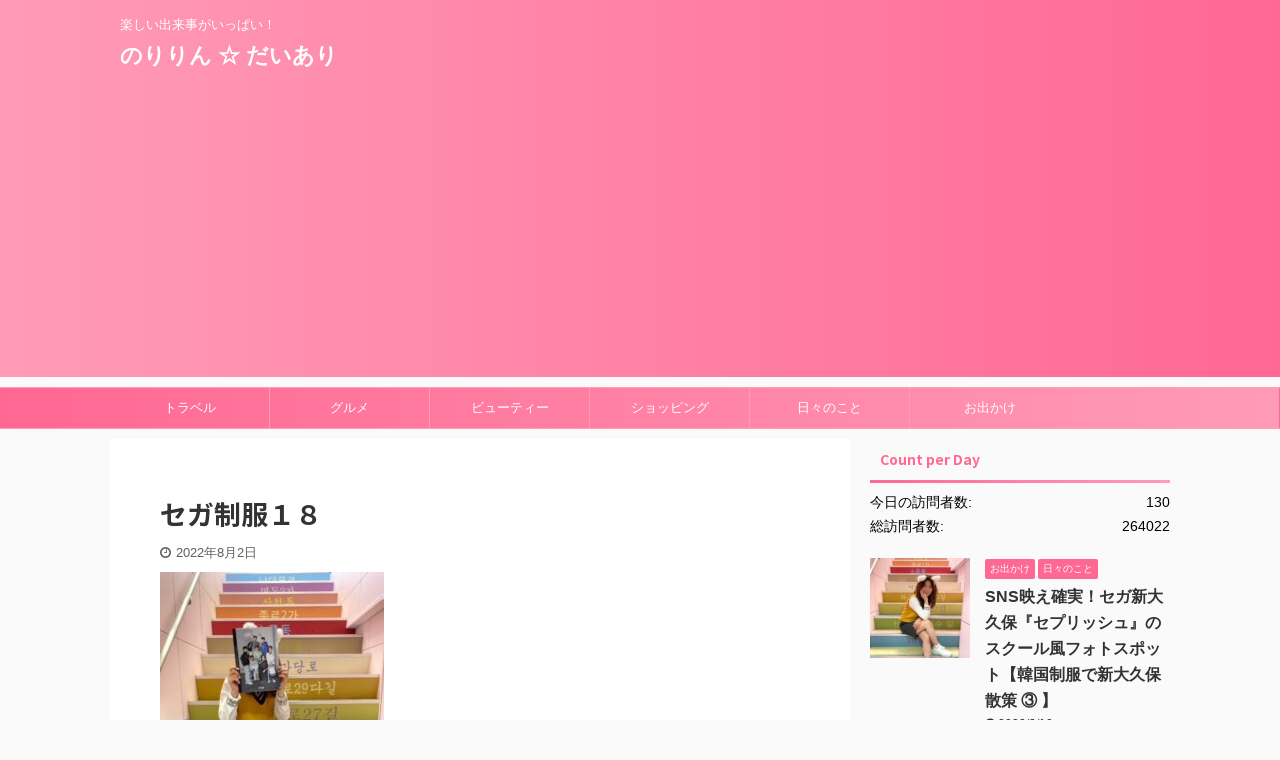

--- FILE ---
content_type: text/html; charset=UTF-8
request_url: https://noririndiary.com/sns%E6%98%A0%E3%81%88%E7%A2%BA%E5%AE%9F%EF%BC%81%E3%82%BB%E3%82%AC%E6%96%B0%E5%A4%A7%E4%B9%85%E4%BF%9D%E3%80%8E%E3%82%BB%E3%83%97%E3%83%AA%E3%83%83%E3%82%B7%E3%83%A5%E3%80%8F%E3%81%AE%E3%82%B9/%E3%82%BB%E3%82%AC%E5%88%B6%E6%9C%8D%EF%BC%91%EF%BC%98/
body_size: 16650
content:

<!DOCTYPE html>
<!--[if lt IE 7]>
<html class="ie6" dir="ltr" lang="ja" prefix="og: https://ogp.me/ns#"> <![endif]-->
<!--[if IE 7]>
<html class="i7" dir="ltr" lang="ja" prefix="og: https://ogp.me/ns#"> <![endif]-->
<!--[if IE 8]>
<html class="ie" dir="ltr" lang="ja" prefix="og: https://ogp.me/ns#"> <![endif]-->
<!--[if gt IE 8]><!-->
<html dir="ltr" lang="ja" prefix="og: https://ogp.me/ns#" class="s-navi-search-overlay ">
	<!--<![endif]-->
	<head prefix="og: http://ogp.me/ns# fb: http://ogp.me/ns/fb# article: http://ogp.me/ns/article#">
		<meta charset="UTF-8" >
		<meta name="viewport" content="width=device-width,initial-scale=1.0,user-scalable=no,viewport-fit=cover">
		<meta name="format-detection" content="telephone=no" >
		<meta name="referrer" content="no-referrer-when-downgrade"/>

					<meta name="robots" content="noindex,follow">
		
		<link rel="alternate" type="application/rss+xml" title="のりりん ☆ だいあり RSS Feed" href="https://noririndiary.com/feed/" />
		<link rel="pingback" href="https://noririndiary.com/xmlrpc.php" >
		<!--[if lt IE 9]>
		<script src="https://noririndiary.com/wp-content/themes/affinger5/js/html5shiv.js"></script>
		<![endif]-->
					<style>img:is([sizes="auto" i], [sizes^="auto," i]) { contain-intrinsic-size: 3000px 1500px }</style>
	
		<!-- All in One SEO 4.8.4.1 - aioseo.com -->
	<meta name="robots" content="max-image-preview:large" />
	<meta name="author" content="Noririn"/>
	<link rel="canonical" href="https://noririndiary.com/sns%e6%98%a0%e3%81%88%e7%a2%ba%e5%ae%9f%ef%bc%81%e3%82%bb%e3%82%ac%e6%96%b0%e5%a4%a7%e4%b9%85%e4%bf%9d%e3%80%8e%e3%82%bb%e3%83%97%e3%83%aa%e3%83%83%e3%82%b7%e3%83%a5%e3%80%8f%e3%81%ae%e3%82%b9/%e3%82%bb%e3%82%ac%e5%88%b6%e6%9c%8d%ef%bc%91%ef%bc%98/" />
	<meta name="generator" content="All in One SEO (AIOSEO) 4.8.4.1" />
		<meta property="og:locale" content="ja_JP" />
		<meta property="og:site_name" content="のりりん ☆ だいあり | 楽しい出来事がいっぱい！" />
		<meta property="og:type" content="article" />
		<meta property="og:title" content="セガ制服１８ | のりりん ☆ だいあり" />
		<meta property="og:url" content="https://noririndiary.com/sns%e6%98%a0%e3%81%88%e7%a2%ba%e5%ae%9f%ef%bc%81%e3%82%bb%e3%82%ac%e6%96%b0%e5%a4%a7%e4%b9%85%e4%bf%9d%e3%80%8e%e3%82%bb%e3%83%97%e3%83%aa%e3%83%83%e3%82%b7%e3%83%a5%e3%80%8f%e3%81%ae%e3%82%b9/%e3%82%bb%e3%82%ac%e5%88%b6%e6%9c%8d%ef%bc%91%ef%bc%98/" />
		<meta property="article:published_time" content="2022-08-02T09:27:28+00:00" />
		<meta property="article:modified_time" content="2022-08-02T09:27:28+00:00" />
		<meta name="twitter:card" content="summary" />
		<meta name="twitter:title" content="セガ制服１８ | のりりん ☆ だいあり" />
		<script type="application/ld+json" class="aioseo-schema">
			{"@context":"https:\/\/schema.org","@graph":[{"@type":"BreadcrumbList","@id":"https:\/\/noririndiary.com\/sns%e6%98%a0%e3%81%88%e7%a2%ba%e5%ae%9f%ef%bc%81%e3%82%bb%e3%82%ac%e6%96%b0%e5%a4%a7%e4%b9%85%e4%bf%9d%e3%80%8e%e3%82%bb%e3%83%97%e3%83%aa%e3%83%83%e3%82%b7%e3%83%a5%e3%80%8f%e3%81%ae%e3%82%b9\/%e3%82%bb%e3%82%ac%e5%88%b6%e6%9c%8d%ef%bc%91%ef%bc%98\/#breadcrumblist","itemListElement":[{"@type":"ListItem","@id":"https:\/\/noririndiary.com#listItem","position":1,"name":"\u30db\u30fc\u30e0","item":"https:\/\/noririndiary.com","nextItem":{"@type":"ListItem","@id":"https:\/\/noririndiary.com\/sns%e6%98%a0%e3%81%88%e7%a2%ba%e5%ae%9f%ef%bc%81%e3%82%bb%e3%82%ac%e6%96%b0%e5%a4%a7%e4%b9%85%e4%bf%9d%e3%80%8e%e3%82%bb%e3%83%97%e3%83%aa%e3%83%83%e3%82%b7%e3%83%a5%e3%80%8f%e3%81%ae%e3%82%b9\/%e3%82%bb%e3%82%ac%e5%88%b6%e6%9c%8d%ef%bc%91%ef%bc%98\/#listItem","name":"\u30bb\u30ac\u5236\u670d\uff11\uff18"}},{"@type":"ListItem","@id":"https:\/\/noririndiary.com\/sns%e6%98%a0%e3%81%88%e7%a2%ba%e5%ae%9f%ef%bc%81%e3%82%bb%e3%82%ac%e6%96%b0%e5%a4%a7%e4%b9%85%e4%bf%9d%e3%80%8e%e3%82%bb%e3%83%97%e3%83%aa%e3%83%83%e3%82%b7%e3%83%a5%e3%80%8f%e3%81%ae%e3%82%b9\/%e3%82%bb%e3%82%ac%e5%88%b6%e6%9c%8d%ef%bc%91%ef%bc%98\/#listItem","position":2,"name":"\u30bb\u30ac\u5236\u670d\uff11\uff18","previousItem":{"@type":"ListItem","@id":"https:\/\/noririndiary.com#listItem","name":"\u30db\u30fc\u30e0"}}]},{"@type":"ItemPage","@id":"https:\/\/noririndiary.com\/sns%e6%98%a0%e3%81%88%e7%a2%ba%e5%ae%9f%ef%bc%81%e3%82%bb%e3%82%ac%e6%96%b0%e5%a4%a7%e4%b9%85%e4%bf%9d%e3%80%8e%e3%82%bb%e3%83%97%e3%83%aa%e3%83%83%e3%82%b7%e3%83%a5%e3%80%8f%e3%81%ae%e3%82%b9\/%e3%82%bb%e3%82%ac%e5%88%b6%e6%9c%8d%ef%bc%91%ef%bc%98\/#itempage","url":"https:\/\/noririndiary.com\/sns%e6%98%a0%e3%81%88%e7%a2%ba%e5%ae%9f%ef%bc%81%e3%82%bb%e3%82%ac%e6%96%b0%e5%a4%a7%e4%b9%85%e4%bf%9d%e3%80%8e%e3%82%bb%e3%83%97%e3%83%aa%e3%83%83%e3%82%b7%e3%83%a5%e3%80%8f%e3%81%ae%e3%82%b9\/%e3%82%bb%e3%82%ac%e5%88%b6%e6%9c%8d%ef%bc%91%ef%bc%98\/","name":"\u30bb\u30ac\u5236\u670d\uff11\uff18 | \u306e\u308a\u308a\u3093 \u2606 \u3060\u3044\u3042\u308a","inLanguage":"ja","isPartOf":{"@id":"https:\/\/noririndiary.com\/#website"},"breadcrumb":{"@id":"https:\/\/noririndiary.com\/sns%e6%98%a0%e3%81%88%e7%a2%ba%e5%ae%9f%ef%bc%81%e3%82%bb%e3%82%ac%e6%96%b0%e5%a4%a7%e4%b9%85%e4%bf%9d%e3%80%8e%e3%82%bb%e3%83%97%e3%83%aa%e3%83%83%e3%82%b7%e3%83%a5%e3%80%8f%e3%81%ae%e3%82%b9\/%e3%82%bb%e3%82%ac%e5%88%b6%e6%9c%8d%ef%bc%91%ef%bc%98\/#breadcrumblist"},"author":{"@id":"https:\/\/noririndiary.com\/author\/noririn\/#author"},"creator":{"@id":"https:\/\/noririndiary.com\/author\/noririn\/#author"},"datePublished":"2022-08-02T18:27:28+09:00","dateModified":"2022-08-02T18:27:28+09:00"},{"@type":"Organization","@id":"https:\/\/noririndiary.com\/#organization","name":"\u306e\u308a\u308a\u3093 \u2606 \u3060\u3044\u3042\u308a","description":"\u697d\u3057\u3044\u51fa\u6765\u4e8b\u304c\u3044\u3063\u3071\u3044\uff01","url":"https:\/\/noririndiary.com\/"},{"@type":"Person","@id":"https:\/\/noririndiary.com\/author\/noririn\/#author","url":"https:\/\/noririndiary.com\/author\/noririn\/","name":"Noririn","image":{"@type":"ImageObject","@id":"https:\/\/noririndiary.com\/sns%e6%98%a0%e3%81%88%e7%a2%ba%e5%ae%9f%ef%bc%81%e3%82%bb%e3%82%ac%e6%96%b0%e5%a4%a7%e4%b9%85%e4%bf%9d%e3%80%8e%e3%82%bb%e3%83%97%e3%83%aa%e3%83%83%e3%82%b7%e3%83%a5%e3%80%8f%e3%81%ae%e3%82%b9\/%e3%82%bb%e3%82%ac%e5%88%b6%e6%9c%8d%ef%bc%91%ef%bc%98\/#authorImage","url":"https:\/\/secure.gravatar.com\/avatar\/1e33fec5ba6c09b38601cd305c705391845468ae05cd89f325741aa8e0d78af5?s=96&d=mm&r=g","width":96,"height":96,"caption":"Noririn"}},{"@type":"WebSite","@id":"https:\/\/noririndiary.com\/#website","url":"https:\/\/noririndiary.com\/","name":"\u306e\u308a\u308a\u3093 \u2606 \u3060\u3044\u3042\u308a","description":"\u697d\u3057\u3044\u51fa\u6765\u4e8b\u304c\u3044\u3063\u3071\u3044\uff01","inLanguage":"ja","publisher":{"@id":"https:\/\/noririndiary.com\/#organization"}}]}
		</script>
		<!-- All in One SEO -->

<title>セガ制服１８ | のりりん ☆ だいあり</title>
<link rel='dns-prefetch' href='//ajax.googleapis.com' />
<script type="text/javascript">
/* <![CDATA[ */
window._wpemojiSettings = {"baseUrl":"https:\/\/s.w.org\/images\/core\/emoji\/15.1.0\/72x72\/","ext":".png","svgUrl":"https:\/\/s.w.org\/images\/core\/emoji\/15.1.0\/svg\/","svgExt":".svg","source":{"concatemoji":"https:\/\/noririndiary.com\/wp-includes\/js\/wp-emoji-release.min.js?ver=6.8.1"}};
/*! This file is auto-generated */
!function(i,n){var o,s,e;function c(e){try{var t={supportTests:e,timestamp:(new Date).valueOf()};sessionStorage.setItem(o,JSON.stringify(t))}catch(e){}}function p(e,t,n){e.clearRect(0,0,e.canvas.width,e.canvas.height),e.fillText(t,0,0);var t=new Uint32Array(e.getImageData(0,0,e.canvas.width,e.canvas.height).data),r=(e.clearRect(0,0,e.canvas.width,e.canvas.height),e.fillText(n,0,0),new Uint32Array(e.getImageData(0,0,e.canvas.width,e.canvas.height).data));return t.every(function(e,t){return e===r[t]})}function u(e,t,n){switch(t){case"flag":return n(e,"\ud83c\udff3\ufe0f\u200d\u26a7\ufe0f","\ud83c\udff3\ufe0f\u200b\u26a7\ufe0f")?!1:!n(e,"\ud83c\uddfa\ud83c\uddf3","\ud83c\uddfa\u200b\ud83c\uddf3")&&!n(e,"\ud83c\udff4\udb40\udc67\udb40\udc62\udb40\udc65\udb40\udc6e\udb40\udc67\udb40\udc7f","\ud83c\udff4\u200b\udb40\udc67\u200b\udb40\udc62\u200b\udb40\udc65\u200b\udb40\udc6e\u200b\udb40\udc67\u200b\udb40\udc7f");case"emoji":return!n(e,"\ud83d\udc26\u200d\ud83d\udd25","\ud83d\udc26\u200b\ud83d\udd25")}return!1}function f(e,t,n){var r="undefined"!=typeof WorkerGlobalScope&&self instanceof WorkerGlobalScope?new OffscreenCanvas(300,150):i.createElement("canvas"),a=r.getContext("2d",{willReadFrequently:!0}),o=(a.textBaseline="top",a.font="600 32px Arial",{});return e.forEach(function(e){o[e]=t(a,e,n)}),o}function t(e){var t=i.createElement("script");t.src=e,t.defer=!0,i.head.appendChild(t)}"undefined"!=typeof Promise&&(o="wpEmojiSettingsSupports",s=["flag","emoji"],n.supports={everything:!0,everythingExceptFlag:!0},e=new Promise(function(e){i.addEventListener("DOMContentLoaded",e,{once:!0})}),new Promise(function(t){var n=function(){try{var e=JSON.parse(sessionStorage.getItem(o));if("object"==typeof e&&"number"==typeof e.timestamp&&(new Date).valueOf()<e.timestamp+604800&&"object"==typeof e.supportTests)return e.supportTests}catch(e){}return null}();if(!n){if("undefined"!=typeof Worker&&"undefined"!=typeof OffscreenCanvas&&"undefined"!=typeof URL&&URL.createObjectURL&&"undefined"!=typeof Blob)try{var e="postMessage("+f.toString()+"("+[JSON.stringify(s),u.toString(),p.toString()].join(",")+"));",r=new Blob([e],{type:"text/javascript"}),a=new Worker(URL.createObjectURL(r),{name:"wpTestEmojiSupports"});return void(a.onmessage=function(e){c(n=e.data),a.terminate(),t(n)})}catch(e){}c(n=f(s,u,p))}t(n)}).then(function(e){for(var t in e)n.supports[t]=e[t],n.supports.everything=n.supports.everything&&n.supports[t],"flag"!==t&&(n.supports.everythingExceptFlag=n.supports.everythingExceptFlag&&n.supports[t]);n.supports.everythingExceptFlag=n.supports.everythingExceptFlag&&!n.supports.flag,n.DOMReady=!1,n.readyCallback=function(){n.DOMReady=!0}}).then(function(){return e}).then(function(){var e;n.supports.everything||(n.readyCallback(),(e=n.source||{}).concatemoji?t(e.concatemoji):e.wpemoji&&e.twemoji&&(t(e.twemoji),t(e.wpemoji)))}))}((window,document),window._wpemojiSettings);
/* ]]> */
</script>
<!-- noririndiary.com is managing ads with Advanced Ads 2.0.9 – https://wpadvancedads.com/ --><script id="norir-ready">
			window.advanced_ads_ready=function(e,a){a=a||"complete";var d=function(e){return"interactive"===a?"loading"!==e:"complete"===e};d(document.readyState)?e():document.addEventListener("readystatechange",(function(a){d(a.target.readyState)&&e()}),{once:"interactive"===a})},window.advanced_ads_ready_queue=window.advanced_ads_ready_queue||[];		</script>
		<style id='wp-emoji-styles-inline-css' type='text/css'>

	img.wp-smiley, img.emoji {
		display: inline !important;
		border: none !important;
		box-shadow: none !important;
		height: 1em !important;
		width: 1em !important;
		margin: 0 0.07em !important;
		vertical-align: -0.1em !important;
		background: none !important;
		padding: 0 !important;
	}
</style>
<link rel='stylesheet' id='wp-block-library-css' href='https://noririndiary.com/wp-includes/css/dist/block-library/style.min.css?ver=6.8.1' type='text/css' media='all' />
<style id='classic-theme-styles-inline-css' type='text/css'>
/*! This file is auto-generated */
.wp-block-button__link{color:#fff;background-color:#32373c;border-radius:9999px;box-shadow:none;text-decoration:none;padding:calc(.667em + 2px) calc(1.333em + 2px);font-size:1.125em}.wp-block-file__button{background:#32373c;color:#fff;text-decoration:none}
</style>
<style id='global-styles-inline-css' type='text/css'>
:root{--wp--preset--aspect-ratio--square: 1;--wp--preset--aspect-ratio--4-3: 4/3;--wp--preset--aspect-ratio--3-4: 3/4;--wp--preset--aspect-ratio--3-2: 3/2;--wp--preset--aspect-ratio--2-3: 2/3;--wp--preset--aspect-ratio--16-9: 16/9;--wp--preset--aspect-ratio--9-16: 9/16;--wp--preset--color--black: #000000;--wp--preset--color--cyan-bluish-gray: #abb8c3;--wp--preset--color--white: #ffffff;--wp--preset--color--pale-pink: #f78da7;--wp--preset--color--vivid-red: #cf2e2e;--wp--preset--color--luminous-vivid-orange: #ff6900;--wp--preset--color--luminous-vivid-amber: #fcb900;--wp--preset--color--light-green-cyan: #7bdcb5;--wp--preset--color--vivid-green-cyan: #00d084;--wp--preset--color--pale-cyan-blue: #8ed1fc;--wp--preset--color--vivid-cyan-blue: #0693e3;--wp--preset--color--vivid-purple: #9b51e0;--wp--preset--color--soft-red: #e6514c;--wp--preset--color--light-grayish-red: #fdebee;--wp--preset--color--vivid-yellow: #ffc107;--wp--preset--color--very-pale-yellow: #fffde7;--wp--preset--color--very-light-gray: #fafafa;--wp--preset--color--very-dark-gray: #313131;--wp--preset--color--original-color-a: #43a047;--wp--preset--color--original-color-b: #795548;--wp--preset--color--original-color-c: #ec407a;--wp--preset--color--original-color-d: #9e9d24;--wp--preset--gradient--vivid-cyan-blue-to-vivid-purple: linear-gradient(135deg,rgba(6,147,227,1) 0%,rgb(155,81,224) 100%);--wp--preset--gradient--light-green-cyan-to-vivid-green-cyan: linear-gradient(135deg,rgb(122,220,180) 0%,rgb(0,208,130) 100%);--wp--preset--gradient--luminous-vivid-amber-to-luminous-vivid-orange: linear-gradient(135deg,rgba(252,185,0,1) 0%,rgba(255,105,0,1) 100%);--wp--preset--gradient--luminous-vivid-orange-to-vivid-red: linear-gradient(135deg,rgba(255,105,0,1) 0%,rgb(207,46,46) 100%);--wp--preset--gradient--very-light-gray-to-cyan-bluish-gray: linear-gradient(135deg,rgb(238,238,238) 0%,rgb(169,184,195) 100%);--wp--preset--gradient--cool-to-warm-spectrum: linear-gradient(135deg,rgb(74,234,220) 0%,rgb(151,120,209) 20%,rgb(207,42,186) 40%,rgb(238,44,130) 60%,rgb(251,105,98) 80%,rgb(254,248,76) 100%);--wp--preset--gradient--blush-light-purple: linear-gradient(135deg,rgb(255,206,236) 0%,rgb(152,150,240) 100%);--wp--preset--gradient--blush-bordeaux: linear-gradient(135deg,rgb(254,205,165) 0%,rgb(254,45,45) 50%,rgb(107,0,62) 100%);--wp--preset--gradient--luminous-dusk: linear-gradient(135deg,rgb(255,203,112) 0%,rgb(199,81,192) 50%,rgb(65,88,208) 100%);--wp--preset--gradient--pale-ocean: linear-gradient(135deg,rgb(255,245,203) 0%,rgb(182,227,212) 50%,rgb(51,167,181) 100%);--wp--preset--gradient--electric-grass: linear-gradient(135deg,rgb(202,248,128) 0%,rgb(113,206,126) 100%);--wp--preset--gradient--midnight: linear-gradient(135deg,rgb(2,3,129) 0%,rgb(40,116,252) 100%);--wp--preset--font-size--small: 13px;--wp--preset--font-size--medium: 20px;--wp--preset--font-size--large: 36px;--wp--preset--font-size--x-large: 42px;--wp--preset--spacing--20: 0.44rem;--wp--preset--spacing--30: 0.67rem;--wp--preset--spacing--40: 1rem;--wp--preset--spacing--50: 1.5rem;--wp--preset--spacing--60: 2.25rem;--wp--preset--spacing--70: 3.38rem;--wp--preset--spacing--80: 5.06rem;--wp--preset--shadow--natural: 6px 6px 9px rgba(0, 0, 0, 0.2);--wp--preset--shadow--deep: 12px 12px 50px rgba(0, 0, 0, 0.4);--wp--preset--shadow--sharp: 6px 6px 0px rgba(0, 0, 0, 0.2);--wp--preset--shadow--outlined: 6px 6px 0px -3px rgba(255, 255, 255, 1), 6px 6px rgba(0, 0, 0, 1);--wp--preset--shadow--crisp: 6px 6px 0px rgba(0, 0, 0, 1);}:where(.is-layout-flex){gap: 0.5em;}:where(.is-layout-grid){gap: 0.5em;}body .is-layout-flex{display: flex;}.is-layout-flex{flex-wrap: wrap;align-items: center;}.is-layout-flex > :is(*, div){margin: 0;}body .is-layout-grid{display: grid;}.is-layout-grid > :is(*, div){margin: 0;}:where(.wp-block-columns.is-layout-flex){gap: 2em;}:where(.wp-block-columns.is-layout-grid){gap: 2em;}:where(.wp-block-post-template.is-layout-flex){gap: 1.25em;}:where(.wp-block-post-template.is-layout-grid){gap: 1.25em;}.has-black-color{color: var(--wp--preset--color--black) !important;}.has-cyan-bluish-gray-color{color: var(--wp--preset--color--cyan-bluish-gray) !important;}.has-white-color{color: var(--wp--preset--color--white) !important;}.has-pale-pink-color{color: var(--wp--preset--color--pale-pink) !important;}.has-vivid-red-color{color: var(--wp--preset--color--vivid-red) !important;}.has-luminous-vivid-orange-color{color: var(--wp--preset--color--luminous-vivid-orange) !important;}.has-luminous-vivid-amber-color{color: var(--wp--preset--color--luminous-vivid-amber) !important;}.has-light-green-cyan-color{color: var(--wp--preset--color--light-green-cyan) !important;}.has-vivid-green-cyan-color{color: var(--wp--preset--color--vivid-green-cyan) !important;}.has-pale-cyan-blue-color{color: var(--wp--preset--color--pale-cyan-blue) !important;}.has-vivid-cyan-blue-color{color: var(--wp--preset--color--vivid-cyan-blue) !important;}.has-vivid-purple-color{color: var(--wp--preset--color--vivid-purple) !important;}.has-black-background-color{background-color: var(--wp--preset--color--black) !important;}.has-cyan-bluish-gray-background-color{background-color: var(--wp--preset--color--cyan-bluish-gray) !important;}.has-white-background-color{background-color: var(--wp--preset--color--white) !important;}.has-pale-pink-background-color{background-color: var(--wp--preset--color--pale-pink) !important;}.has-vivid-red-background-color{background-color: var(--wp--preset--color--vivid-red) !important;}.has-luminous-vivid-orange-background-color{background-color: var(--wp--preset--color--luminous-vivid-orange) !important;}.has-luminous-vivid-amber-background-color{background-color: var(--wp--preset--color--luminous-vivid-amber) !important;}.has-light-green-cyan-background-color{background-color: var(--wp--preset--color--light-green-cyan) !important;}.has-vivid-green-cyan-background-color{background-color: var(--wp--preset--color--vivid-green-cyan) !important;}.has-pale-cyan-blue-background-color{background-color: var(--wp--preset--color--pale-cyan-blue) !important;}.has-vivid-cyan-blue-background-color{background-color: var(--wp--preset--color--vivid-cyan-blue) !important;}.has-vivid-purple-background-color{background-color: var(--wp--preset--color--vivid-purple) !important;}.has-black-border-color{border-color: var(--wp--preset--color--black) !important;}.has-cyan-bluish-gray-border-color{border-color: var(--wp--preset--color--cyan-bluish-gray) !important;}.has-white-border-color{border-color: var(--wp--preset--color--white) !important;}.has-pale-pink-border-color{border-color: var(--wp--preset--color--pale-pink) !important;}.has-vivid-red-border-color{border-color: var(--wp--preset--color--vivid-red) !important;}.has-luminous-vivid-orange-border-color{border-color: var(--wp--preset--color--luminous-vivid-orange) !important;}.has-luminous-vivid-amber-border-color{border-color: var(--wp--preset--color--luminous-vivid-amber) !important;}.has-light-green-cyan-border-color{border-color: var(--wp--preset--color--light-green-cyan) !important;}.has-vivid-green-cyan-border-color{border-color: var(--wp--preset--color--vivid-green-cyan) !important;}.has-pale-cyan-blue-border-color{border-color: var(--wp--preset--color--pale-cyan-blue) !important;}.has-vivid-cyan-blue-border-color{border-color: var(--wp--preset--color--vivid-cyan-blue) !important;}.has-vivid-purple-border-color{border-color: var(--wp--preset--color--vivid-purple) !important;}.has-vivid-cyan-blue-to-vivid-purple-gradient-background{background: var(--wp--preset--gradient--vivid-cyan-blue-to-vivid-purple) !important;}.has-light-green-cyan-to-vivid-green-cyan-gradient-background{background: var(--wp--preset--gradient--light-green-cyan-to-vivid-green-cyan) !important;}.has-luminous-vivid-amber-to-luminous-vivid-orange-gradient-background{background: var(--wp--preset--gradient--luminous-vivid-amber-to-luminous-vivid-orange) !important;}.has-luminous-vivid-orange-to-vivid-red-gradient-background{background: var(--wp--preset--gradient--luminous-vivid-orange-to-vivid-red) !important;}.has-very-light-gray-to-cyan-bluish-gray-gradient-background{background: var(--wp--preset--gradient--very-light-gray-to-cyan-bluish-gray) !important;}.has-cool-to-warm-spectrum-gradient-background{background: var(--wp--preset--gradient--cool-to-warm-spectrum) !important;}.has-blush-light-purple-gradient-background{background: var(--wp--preset--gradient--blush-light-purple) !important;}.has-blush-bordeaux-gradient-background{background: var(--wp--preset--gradient--blush-bordeaux) !important;}.has-luminous-dusk-gradient-background{background: var(--wp--preset--gradient--luminous-dusk) !important;}.has-pale-ocean-gradient-background{background: var(--wp--preset--gradient--pale-ocean) !important;}.has-electric-grass-gradient-background{background: var(--wp--preset--gradient--electric-grass) !important;}.has-midnight-gradient-background{background: var(--wp--preset--gradient--midnight) !important;}.has-small-font-size{font-size: var(--wp--preset--font-size--small) !important;}.has-medium-font-size{font-size: var(--wp--preset--font-size--medium) !important;}.has-large-font-size{font-size: var(--wp--preset--font-size--large) !important;}.has-x-large-font-size{font-size: var(--wp--preset--font-size--x-large) !important;}
:where(.wp-block-post-template.is-layout-flex){gap: 1.25em;}:where(.wp-block-post-template.is-layout-grid){gap: 1.25em;}
:where(.wp-block-columns.is-layout-flex){gap: 2em;}:where(.wp-block-columns.is-layout-grid){gap: 2em;}
:root :where(.wp-block-pullquote){font-size: 1.5em;line-height: 1.6;}
</style>
<link rel='stylesheet' id='normalize-css' href='https://noririndiary.com/wp-content/themes/affinger5/css/normalize.css?ver=1.5.9' type='text/css' media='all' />
<link rel='stylesheet' id='font-awesome-css' href='https://noririndiary.com/wp-content/themes/affinger5/css/fontawesome/css/font-awesome.min.css?ver=4.7.0' type='text/css' media='all' />
<link rel='stylesheet' id='font-awesome-animation-css' href='https://noririndiary.com/wp-content/themes/affinger5/css/fontawesome/css/font-awesome-animation.min.css?ver=6.8.1' type='text/css' media='all' />
<link rel='stylesheet' id='st_svg-css' href='https://noririndiary.com/wp-content/themes/affinger5/st_svg/style.css?ver=6.8.1' type='text/css' media='all' />
<link rel='stylesheet' id='slick-css' href='https://noririndiary.com/wp-content/themes/affinger5/vendor/slick/slick.css?ver=1.8.0' type='text/css' media='all' />
<link rel='stylesheet' id='slick-theme-css' href='https://noririndiary.com/wp-content/themes/affinger5/vendor/slick/slick-theme.css?ver=1.8.0' type='text/css' media='all' />
<link rel='stylesheet' id='fonts-googleapis-notosansjp-css' href='//fonts.googleapis.com/css?family=Noto+Sans+JP%3A400%2C700&#038;display=swap&#038;subset=japanese&#038;ver=6.8.1' type='text/css' media='all' />
<link rel='stylesheet' id='style-css' href='https://noririndiary.com/wp-content/themes/affinger5/style.css?ver=6.8.1' type='text/css' media='all' />
<link rel='stylesheet' id='child-style-css' href='https://noririndiary.com/wp-content/themes/affinger5-child/style.css?ver=6.8.1' type='text/css' media='all' />
<link rel='stylesheet' id='single-css' href='https://noririndiary.com/wp-content/themes/affinger5/st-rankcss.php' type='text/css' media='all' />
<style id='akismet-widget-style-inline-css' type='text/css'>

			.a-stats {
				--akismet-color-mid-green: #357b49;
				--akismet-color-white: #fff;
				--akismet-color-light-grey: #f6f7f7;

				max-width: 350px;
				width: auto;
			}

			.a-stats * {
				all: unset;
				box-sizing: border-box;
			}

			.a-stats strong {
				font-weight: 600;
			}

			.a-stats a.a-stats__link,
			.a-stats a.a-stats__link:visited,
			.a-stats a.a-stats__link:active {
				background: var(--akismet-color-mid-green);
				border: none;
				box-shadow: none;
				border-radius: 8px;
				color: var(--akismet-color-white);
				cursor: pointer;
				display: block;
				font-family: -apple-system, BlinkMacSystemFont, 'Segoe UI', 'Roboto', 'Oxygen-Sans', 'Ubuntu', 'Cantarell', 'Helvetica Neue', sans-serif;
				font-weight: 500;
				padding: 12px;
				text-align: center;
				text-decoration: none;
				transition: all 0.2s ease;
			}

			/* Extra specificity to deal with TwentyTwentyOne focus style */
			.widget .a-stats a.a-stats__link:focus {
				background: var(--akismet-color-mid-green);
				color: var(--akismet-color-white);
				text-decoration: none;
			}

			.a-stats a.a-stats__link:hover {
				filter: brightness(110%);
				box-shadow: 0 4px 12px rgba(0, 0, 0, 0.06), 0 0 2px rgba(0, 0, 0, 0.16);
			}

			.a-stats .count {
				color: var(--akismet-color-white);
				display: block;
				font-size: 1.5em;
				line-height: 1.4;
				padding: 0 13px;
				white-space: nowrap;
			}
		
</style>
<link rel='stylesheet' id='st-themecss-css' href='https://noririndiary.com/wp-content/themes/affinger5/st-themecss-loader.php?ver=6.8.1' type='text/css' media='all' />
<script type="text/javascript" src="//ajax.googleapis.com/ajax/libs/jquery/1.11.3/jquery.min.js?ver=1.11.3" id="jquery-js"></script>
<link rel="https://api.w.org/" href="https://noririndiary.com/wp-json/" /><link rel="alternate" title="JSON" type="application/json" href="https://noririndiary.com/wp-json/wp/v2/media/11143" /><link rel='shortlink' href='https://noririndiary.com/?p=11143' />
<link rel="alternate" title="oEmbed (JSON)" type="application/json+oembed" href="https://noririndiary.com/wp-json/oembed/1.0/embed?url=https%3A%2F%2Fnoririndiary.com%2Fsns%25e6%2598%25a0%25e3%2581%2588%25e7%25a2%25ba%25e5%25ae%259f%25ef%25bc%2581%25e3%2582%25bb%25e3%2582%25ac%25e6%2596%25b0%25e5%25a4%25a7%25e4%25b9%2585%25e4%25bf%259d%25e3%2580%258e%25e3%2582%25bb%25e3%2583%2597%25e3%2583%25aa%25e3%2583%2583%25e3%2582%25b7%25e3%2583%25a5%25e3%2580%258f%25e3%2581%25ae%25e3%2582%25b9%2F%25e3%2582%25bb%25e3%2582%25ac%25e5%2588%25b6%25e6%259c%258d%25ef%25bc%2591%25ef%25bc%2598%2F" />
<link rel="alternate" title="oEmbed (XML)" type="text/xml+oembed" href="https://noririndiary.com/wp-json/oembed/1.0/embed?url=https%3A%2F%2Fnoririndiary.com%2Fsns%25e6%2598%25a0%25e3%2581%2588%25e7%25a2%25ba%25e5%25ae%259f%25ef%25bc%2581%25e3%2582%25bb%25e3%2582%25ac%25e6%2596%25b0%25e5%25a4%25a7%25e4%25b9%2585%25e4%25bf%259d%25e3%2580%258e%25e3%2582%25bb%25e3%2583%2597%25e3%2583%25aa%25e3%2583%2583%25e3%2582%25b7%25e3%2583%25a5%25e3%2580%258f%25e3%2581%25ae%25e3%2582%25b9%2F%25e3%2582%25bb%25e3%2582%25ac%25e5%2588%25b6%25e6%259c%258d%25ef%25bc%2591%25ef%25bc%2598%2F&#038;format=xml" />

<link rel="stylesheet" href="https://noririndiary.com/wp-content/plugins/count-per-day/counter.css" type="text/css" />
<script  async src="https://pagead2.googlesyndication.com/pagead/js/adsbygoogle.js?client=ca-pub-3399726480484269" crossorigin="anonymous"></script>						


<script>
	jQuery(function(){
		jQuery('.st-btn-open').click(function(){
			jQuery(this).next('.st-slidebox').stop(true, true).slideToggle();
			jQuery(this).addClass('st-btn-open-click');
		});
	});
</script>


<script>
	jQuery(function(){
		jQuery("#toc_container:not(:has(ul ul))").addClass("only-toc");
		jQuery(".st-ac-box ul:has(.cat-item)").each(function(){
			jQuery(this).addClass("st-ac-cat");
		});
	});
</script>

<script>
	jQuery(function(){
						jQuery('.st-star').parent('.rankh4').css('padding-bottom','5px'); // スターがある場合のランキング見出し調整
	});
</script>


			</head>
	<body class="attachment wp-singular attachment-template-default single single-attachment postid-11143 attachmentid-11143 attachment-jpeg wp-theme-affinger5 wp-child-theme-affinger5-child not-front-page aa-prefix-norir-" >
				<div id="st-ami">
				<div id="wrapper" class="">
				<div id="wrapper-in">
					<header id="">
						<div id="headbox-bg">
							<div id="headbox">

								<nav id="s-navi" class="pcnone" data-st-nav data-st-nav-type="normal">
		<dl class="acordion is-active" data-st-nav-primary>
			<dt class="trigger">
				<p class="acordion_button"><span class="op op-menu"><i class="fa st-svg-menu"></i></span></p>

				
				
							<!-- 追加メニュー -->
							
							<!-- 追加メニュー2 -->
							
							</dt>

			<dd class="acordion_tree">
				<div class="acordion_tree_content">

					

												<div class="menu-%e3%82%b7%e3%83%a7%e3%83%83%e3%83%94%e3%83%b3%e3%82%b0-container"><ul id="menu-%e3%82%b7%e3%83%a7%e3%83%83%e3%83%94%e3%83%b3%e3%82%b0" class="menu"><li id="menu-item-2193" class="menu-item menu-item-type-taxonomy menu-item-object-category menu-item-2193"><a href="https://noririndiary.com/category/travel/"><span class="menu-item-label">トラベル</span></a></li>
<li id="menu-item-2194" class="menu-item menu-item-type-taxonomy menu-item-object-category menu-item-2194"><a href="https://noririndiary.com/category/restaurant/"><span class="menu-item-label">グルメ</span></a></li>
<li id="menu-item-2195" class="menu-item menu-item-type-taxonomy menu-item-object-category menu-item-2195"><a href="https://noririndiary.com/category/beauty/"><span class="menu-item-label">ビューティー</span></a></li>
<li id="menu-item-2192" class="menu-item menu-item-type-taxonomy menu-item-object-category menu-item-2192"><a href="https://noririndiary.com/category/shopping/"><span class="menu-item-label">ショッピング</span></a></li>
<li id="menu-item-2196" class="menu-item menu-item-type-taxonomy menu-item-object-category menu-item-2196"><a href="https://noririndiary.com/category/%e6%97%a5%e3%80%85%e3%81%ae%e3%81%93%e3%81%a8/"><span class="menu-item-label">日々のこと</span></a></li>
<li id="menu-item-2198" class="menu-item menu-item-type-taxonomy menu-item-object-category menu-item-2198"><a href="https://noririndiary.com/category/%e3%81%8a%e5%87%ba%e3%81%8b%e3%81%91/"><span class="menu-item-label">お出かけ</span></a></li>
</ul></div>						<div class="clear"></div>

					
				</div>
			</dd>

					</dl>

					</nav>

								<div id="header-l">
									
									<div id="st-text-logo">
										
            
			
				<!-- キャプション -->
				                
					              		 	 <p class="descr sitenametop">
               		     	楽しい出来事がいっぱい！               			 </p>
					                    
				                
				<!-- ロゴ又はブログ名 -->
				              		  <p class="sitename"><a href="https://noririndiary.com/">
                  		                      		    のりりん ☆ だいあり                   		               		  </a></p>
            					<!-- ロゴ又はブログ名ここまで -->

			    
		
    									</div>
								</div><!-- /#header-l -->

								<div id="header-r" class="smanone">
									
								</div><!-- /#header-r -->
							</div><!-- /#headbox-bg -->
						</div><!-- /#headbox clearfix -->

						
						
						
						
											
<div id="gazou-wide">
			<div id="st-menubox">
			<div id="st-menuwide">
				<nav class="smanone clearfix"><ul id="menu-%e3%82%b7%e3%83%a7%e3%83%83%e3%83%94%e3%83%b3%e3%82%b0-1" class="menu"><li class="menu-item menu-item-type-taxonomy menu-item-object-category menu-item-2193"><a href="https://noririndiary.com/category/travel/">トラベル</a></li>
<li class="menu-item menu-item-type-taxonomy menu-item-object-category menu-item-2194"><a href="https://noririndiary.com/category/restaurant/">グルメ</a></li>
<li class="menu-item menu-item-type-taxonomy menu-item-object-category menu-item-2195"><a href="https://noririndiary.com/category/beauty/">ビューティー</a></li>
<li class="menu-item menu-item-type-taxonomy menu-item-object-category menu-item-2192"><a href="https://noririndiary.com/category/shopping/">ショッピング</a></li>
<li class="menu-item menu-item-type-taxonomy menu-item-object-category menu-item-2196"><a href="https://noririndiary.com/category/%e6%97%a5%e3%80%85%e3%81%ae%e3%81%93%e3%81%a8/">日々のこと</a></li>
<li class="menu-item menu-item-type-taxonomy menu-item-object-category menu-item-2198"><a href="https://noririndiary.com/category/%e3%81%8a%e5%87%ba%e3%81%8b%e3%81%91/">お出かけ</a></li>
</ul></nav>			</div>
		</div>
				</div>
					
					
					</header>

					

					<div id="content-w">

					
					
					
	
			<div id="st-header-post-under-box" class="st-header-post-no-data "
		     style="">
			<div class="st-dark-cover">
							</div>
		</div>
	

<div id="content" class="clearfix">
	<div id="contentInner">
		<main>
			<article>
														<div id="post-11143" class="post st-custom post-11143 attachment type-attachment status-inherit hentry">
				
					
																
					
					<!--ぱんくず -->
										<!--/ ぱんくず -->

					<!--ループ開始 -->
										
																									<p class="st-catgroup">
															</p>
						
						<h1 class="entry-title">セガ制服１８</h1>

						
	<div class="blogbox ">
		<p><span class="kdate">
							<i class="fa fa-clock-o"></i><time class="updated" datetime="2022-08-02T18:27:28+0900">2022年8月2日</time>
					</span></p>
	</div>
					
					
					<div class="mainbox">
						<div id="nocopy" ><!-- コピー禁止エリアここから -->
							
							
							
							<div class="entry-content">
								<p class="attachment"><a href='https://noririndiary.com/wp-content/uploads/2022/08/セガ制服１８.jpg'><img fetchpriority="high" decoding="async" width="224" height="300" src="https://noririndiary.com/wp-content/uploads/2022/08/セガ制服１８-224x300.jpg" class="attachment-medium size-medium" alt="" srcset="https://noririndiary.com/wp-content/uploads/2022/08/セガ制服１８-224x300.jpg 224w, https://noririndiary.com/wp-content/uploads/2022/08/セガ制服１８.jpg 478w" sizes="(max-width: 224px) 100vw, 224px" /></a></p>
							</div>
						</div><!-- コピー禁止エリアここまで -->

												
					<div class="adbox">
				
							        
	
									<div style="padding-top:10px;">
						
		        
	
					</div>
							</div>
			

						
					</div><!-- .mainboxここまで -->

																
					
					
	
	<div class="sns ">
	<ul class="clearfix">
					<!--ツイートボタン-->
			<li class="twitter"> 
			<a rel="nofollow" onclick="window.open('//twitter.com/intent/tweet?url=https%3A%2F%2Fnoririndiary.com%2Fsns%25e6%2598%25a0%25e3%2581%2588%25e7%25a2%25ba%25e5%25ae%259f%25ef%25bc%2581%25e3%2582%25bb%25e3%2582%25ac%25e6%2596%25b0%25e5%25a4%25a7%25e4%25b9%2585%25e4%25bf%259d%25e3%2580%258e%25e3%2582%25bb%25e3%2583%2597%25e3%2583%25aa%25e3%2583%2583%25e3%2582%25b7%25e3%2583%25a5%25e3%2580%258f%25e3%2581%25ae%25e3%2582%25b9%2F%25e3%2582%25bb%25e3%2582%25ac%25e5%2588%25b6%25e6%259c%258d%25ef%25bc%2591%25ef%25bc%2598%2F&text=%E3%82%BB%E3%82%AC%E5%88%B6%E6%9C%8D%EF%BC%91%EF%BC%98&tw_p=tweetbutton', '', 'width=500,height=450'); return false;"><i class="fa fa-twitter"></i><span class="snstext " >Twitter</span></a>
			</li>
		
					<!--シェアボタン-->      
			<li class="facebook">
			<a href="//www.facebook.com/sharer.php?src=bm&u=https%3A%2F%2Fnoririndiary.com%2Fsns%25e6%2598%25a0%25e3%2581%2588%25e7%25a2%25ba%25e5%25ae%259f%25ef%25bc%2581%25e3%2582%25bb%25e3%2582%25ac%25e6%2596%25b0%25e5%25a4%25a7%25e4%25b9%2585%25e4%25bf%259d%25e3%2580%258e%25e3%2582%25bb%25e3%2583%2597%25e3%2583%25aa%25e3%2583%2583%25e3%2582%25b7%25e3%2583%25a5%25e3%2580%258f%25e3%2581%25ae%25e3%2582%25b9%2F%25e3%2582%25bb%25e3%2582%25ac%25e5%2588%25b6%25e6%259c%258d%25ef%25bc%2591%25ef%25bc%2598%2F&t=%E3%82%BB%E3%82%AC%E5%88%B6%E6%9C%8D%EF%BC%91%EF%BC%98" target="_blank" rel="nofollow noopener"><i class="fa fa-facebook"></i><span class="snstext " >Share</span>
			</a>
			</li>
		
					<!--ポケットボタン-->      
			<li class="pocket">
			<a rel="nofollow" onclick="window.open('//getpocket.com/edit?url=https%3A%2F%2Fnoririndiary.com%2Fsns%25e6%2598%25a0%25e3%2581%2588%25e7%25a2%25ba%25e5%25ae%259f%25ef%25bc%2581%25e3%2582%25bb%25e3%2582%25ac%25e6%2596%25b0%25e5%25a4%25a7%25e4%25b9%2585%25e4%25bf%259d%25e3%2580%258e%25e3%2582%25bb%25e3%2583%2597%25e3%2583%25aa%25e3%2583%2583%25e3%2582%25b7%25e3%2583%25a5%25e3%2580%258f%25e3%2581%25ae%25e3%2582%25b9%2F%25e3%2582%25bb%25e3%2582%25ac%25e5%2588%25b6%25e6%259c%258d%25ef%25bc%2591%25ef%25bc%2598%2F&title=%E3%82%BB%E3%82%AC%E5%88%B6%E6%9C%8D%EF%BC%91%EF%BC%98', '', 'width=500,height=350'); return false;"><i class="fa fa-get-pocket"></i><span class="snstext " >Pocket</span></a></li>
		
					<!--はてブボタン-->
			<li class="hatebu">       
				<a href="//b.hatena.ne.jp/entry/https://noririndiary.com/sns%e6%98%a0%e3%81%88%e7%a2%ba%e5%ae%9f%ef%bc%81%e3%82%bb%e3%82%ac%e6%96%b0%e5%a4%a7%e4%b9%85%e4%bf%9d%e3%80%8e%e3%82%bb%e3%83%97%e3%83%aa%e3%83%83%e3%82%b7%e3%83%a5%e3%80%8f%e3%81%ae%e3%82%b9/%e3%82%bb%e3%82%ac%e5%88%b6%e6%9c%8d%ef%bc%91%ef%bc%98/" class="hatena-bookmark-button" data-hatena-bookmark-layout="simple" title="セガ制服１８" rel="nofollow"><i class="fa st-svg-hateb"></i><span class="snstext " >Hatena</span>
				</a><script type="text/javascript" src="//b.st-hatena.com/js/bookmark_button.js" charset="utf-8" async="async"></script>

			</li>
		
		
					<!--LINEボタン-->   
			<li class="line">
			<a href="//line.me/R/msg/text/?%E3%82%BB%E3%82%AC%E5%88%B6%E6%9C%8D%EF%BC%91%EF%BC%98%0Ahttps%3A%2F%2Fnoririndiary.com%2Fsns%25e6%2598%25a0%25e3%2581%2588%25e7%25a2%25ba%25e5%25ae%259f%25ef%25bc%2581%25e3%2582%25bb%25e3%2582%25ac%25e6%2596%25b0%25e5%25a4%25a7%25e4%25b9%2585%25e4%25bf%259d%25e3%2580%258e%25e3%2582%25bb%25e3%2583%2597%25e3%2583%25aa%25e3%2583%2583%25e3%2582%25b7%25e3%2583%25a5%25e3%2580%258f%25e3%2581%25ae%25e3%2582%25b9%2F%25e3%2582%25bb%25e3%2582%25ac%25e5%2588%25b6%25e6%259c%258d%25ef%25bc%2591%25ef%25bc%2598%2F" target="_blank" rel="nofollow noopener"><i class="fa fa-comment" aria-hidden="true"></i><span class="snstext" >LINE</span></a>
			</li> 
		
		
					<!--URLコピーボタン-->
			<li class="share-copy">
			<a href="#" rel="nofollow" data-st-copy-text="セガ制服１８ / https://noririndiary.com/sns%e6%98%a0%e3%81%88%e7%a2%ba%e5%ae%9f%ef%bc%81%e3%82%bb%e3%82%ac%e6%96%b0%e5%a4%a7%e4%b9%85%e4%bf%9d%e3%80%8e%e3%82%bb%e3%83%97%e3%83%aa%e3%83%83%e3%82%b7%e3%83%a5%e3%80%8f%e3%81%ae%e3%82%b9/%e3%82%bb%e3%82%ac%e5%88%b6%e6%9c%8d%ef%bc%91%ef%bc%98/"><i class="fa fa-clipboard"></i><span class="snstext" >コピーする</span></a>
			</li>
		
	</ul>

	</div> 

											
											<p class="tagst">
							<i class="fa fa-folder-open-o" aria-hidden="true"></i>-<br/>
													</p>
					
					<aside>
						<p class="author" style="display:none;"><a href="https://noririndiary.com/author/noririn/" title="Noririn" class="vcard author"><span class="fn">author</span></a></p>
																		<!--ループ終了-->

																					<hr class="hrcss" />

<div id="comments">
     	<div id="respond" class="comment-respond">
		<h3 id="reply-title" class="comment-reply-title">comment <small><a rel="nofollow" id="cancel-comment-reply-link" href="/sns%E6%98%A0%E3%81%88%E7%A2%BA%E5%AE%9F%EF%BC%81%E3%82%BB%E3%82%AC%E6%96%B0%E5%A4%A7%E4%B9%85%E4%BF%9D%E3%80%8E%E3%82%BB%E3%83%97%E3%83%AA%E3%83%83%E3%82%B7%E3%83%A5%E3%80%8F%E3%81%AE%E3%82%B9/%E3%82%BB%E3%82%AC%E5%88%B6%E6%9C%8D%EF%BC%91%EF%BC%98/#respond" style="display:none;">コメントをキャンセル</a></small></h3><form action="https://noririndiary.com/wp-comments-post.php" method="post" id="commentform" class="comment-form"><p class="comment-notes"><span id="email-notes">メールアドレスが公開されることはありません。</span> <span class="required-field-message"><span class="required">※</span> が付いている欄は必須項目です</span></p><p class="comment-form-comment"><label for="comment">コメント <span class="required">※</span></label> <textarea id="comment" name="comment" cols="45" rows="8" maxlength="65525" required="required"></textarea></p><p class="comment-form-author"><label for="author">名前 <span class="required">※</span></label> <input id="author" name="author" type="text" value="" size="30" maxlength="245" autocomplete="name" required="required" /></p>
<p class="comment-form-email"><label for="email">メール <span class="required">※</span></label> <input id="email" name="email" type="text" value="" size="30" maxlength="100" aria-describedby="email-notes" autocomplete="email" required="required" /></p>
<p class="comment-form-url"><label for="url">サイト</label> <input id="url" name="url" type="text" value="" size="30" maxlength="200" autocomplete="url" /></p>
<p class="comment-form-cookies-consent"><input id="wp-comment-cookies-consent" name="wp-comment-cookies-consent" type="checkbox" value="yes" /> <label for="wp-comment-cookies-consent">次回のコメントで使用するためブラウザーに自分の名前、メールアドレス、サイトを保存する。</label></p>
<p class="form-submit"><input name="submit" type="submit" id="submit" class="submit" value="送信" /> <input type='hidden' name='comment_post_ID' value='11143' id='comment_post_ID' />
<input type='hidden' name='comment_parent' id='comment_parent' value='0' />
</p><p style="display: none;"><input type="hidden" id="akismet_comment_nonce" name="akismet_comment_nonce" value="93e8b06663" /></p><p style="display: none !important;" class="akismet-fields-container" data-prefix="ak_"><label>&#916;<textarea name="ak_hp_textarea" cols="45" rows="8" maxlength="100"></textarea></label><input type="hidden" id="ak_js_1" name="ak_js" value="150"/><script>document.getElementById( "ak_js_1" ).setAttribute( "value", ( new Date() ).getTime() );</script></p></form>	</div><!-- #respond -->
	</div>


<!-- END singer -->
													
						<!--関連記事-->
						
	
	<h4 class="point"><span class="point-in">関連記事</span></h4>

	
<div class="kanren" data-st-load-more-content
     data-st-load-more-id="bbf4e880-f891-4cda-941b-7e6295c414bc">
						
			<dl class="clearfix">
				<dt><a href="https://noririndiary.com/bts%ef%bc%88%e9%98%b2%e5%bc%be%e5%b0%91%e5%b9%b4%e5%9b%a3%ef%bc%89%e3%81%ae%e3%82%b0%e3%83%ab%e3%83%bc%e3%83%97%e5%90%8d%e3%81%ae%e7%94%b1%e6%9d%a5%e3%81%a3%e3%81%a6%ef%bc%9f/">
						
															<img width="150" height="150" src="https://noririndiary.com/wp-content/uploads/2019/10/TypeC_0520S_s-150x150.jpg" class="attachment-st_thumb150 size-st_thumb150 wp-post-image" alt="" decoding="async" srcset="https://noririndiary.com/wp-content/uploads/2019/10/TypeC_0520S_s-150x150.jpg 150w, https://noririndiary.com/wp-content/uploads/2019/10/TypeC_0520S_s-300x300.jpg 300w, https://noririndiary.com/wp-content/uploads/2019/10/TypeC_0520S_s-100x100.jpg 100w, https://noririndiary.com/wp-content/uploads/2019/10/TypeC_0520S_s-400x400.jpg 400w, https://noririndiary.com/wp-content/uploads/2019/10/TypeC_0520S_s-60x60.jpg 60w, https://noririndiary.com/wp-content/uploads/2019/10/TypeC_0520S_s.jpg 500w" sizes="(max-width: 150px) 100vw, 150px" />							
											</a></dt>
				<dd>
					
	
	<p class="st-catgroup itiran-category">
		<a href="https://noririndiary.com/category/bts/" title="View all posts in BTS" rel="category tag"><span class="catname st-catid13">BTS</span></a> <a href="https://noririndiary.com/category/%e6%97%a5%e3%80%85%e3%81%ae%e3%81%93%e3%81%a8/" title="View all posts in 日々のこと" rel="category tag"><span class="catname st-catid11">日々のこと</span></a>	</p>

					<h5 class="kanren-t">
						<a href="https://noririndiary.com/bts%ef%bc%88%e9%98%b2%e5%bc%be%e5%b0%91%e5%b9%b4%e5%9b%a3%ef%bc%89%e3%81%ae%e3%82%b0%e3%83%ab%e3%83%bc%e3%83%97%e5%90%8d%e3%81%ae%e7%94%b1%e6%9d%a5%e3%81%a3%e3%81%a6%ef%bc%9f/">BTS（防弾少年団）のグループ名の由来って？</a>
					</h5>

						<div class="st-excerpt smanone">
		<p>&nbsp; 大好きなBTSですが、グループ名の防弾少年団ってちょっと変わった名前だけど、どういう意味だろう、とずっと疑問に思っていました。前に旦那にも聞かれたことがあり、答えられずにいました。 防弾 ... </p>
	</div>
									</dd>
			</dl>
					
			<dl class="clearfix">
				<dt><a href="https://noririndiary.com/%e5%8e%9f%e5%ae%bf%e3%81%ae%e6%98%a0%e3%81%88%e3%82%b9%e3%83%9d%e3%83%83%e3%83%88%e3%82%92%e5%a8%98%e3%81%a8%e3%81%b2%e3%81%9f%e3%81%99%e3%82%89%e5%9b%9e%e3%81%a3%e3%81%a6%e3%81%bf%e3%81%9f%e2%91%a0/">
						
															<img width="150" height="150" src="https://noririndiary.com/wp-content/uploads/2020/10/ロブスターロール４-150x150.png" class="attachment-st_thumb150 size-st_thumb150 wp-post-image" alt="" decoding="async" srcset="https://noririndiary.com/wp-content/uploads/2020/10/ロブスターロール４-150x150.png 150w, https://noririndiary.com/wp-content/uploads/2020/10/ロブスターロール４-100x100.png 100w, https://noririndiary.com/wp-content/uploads/2020/10/ロブスターロール４-300x300.png 300w, https://noririndiary.com/wp-content/uploads/2020/10/ロブスターロール４-400x400.png 400w, https://noririndiary.com/wp-content/uploads/2020/10/ロブスターロール４-479x475.png 479w, https://noririndiary.com/wp-content/uploads/2020/10/ロブスターロール４-60x60.png 60w" sizes="(max-width: 150px) 100vw, 150px" />							
											</a></dt>
				<dd>
					
	
	<p class="st-catgroup itiran-category">
		<a href="https://noririndiary.com/category/%e3%81%8a%e5%87%ba%e3%81%8b%e3%81%91/" title="View all posts in お出かけ" rel="category tag"><span class="catname st-catid8">お出かけ</span></a>	</p>

					<h5 class="kanren-t">
						<a href="https://noririndiary.com/%e5%8e%9f%e5%ae%bf%e3%81%ae%e6%98%a0%e3%81%88%e3%82%b9%e3%83%9d%e3%83%83%e3%83%88%e3%82%92%e5%a8%98%e3%81%a8%e3%81%b2%e3%81%9f%e3%81%99%e3%82%89%e5%9b%9e%e3%81%a3%e3%81%a6%e3%81%bf%e3%81%9f%e2%91%a0/">原宿の映えスポットを娘とひたすら回ってみた①LUKE'S LOBSTER編</a>
					</h5>

						<div class="st-excerpt smanone">
		<p>&nbsp; 先日、娘と原宿へお出かけしてきました。 時々行く原宿ですが、今回はちょっと趣向を変えて、映えスポット限定という条件で回ってみることに。 あらかじめ娘に行ってみたいところをピックアップして ... </p>
	</div>
									</dd>
			</dl>
					
			<dl class="clearfix">
				<dt><a href="https://noririndiary.com/%e3%83%8f%e3%83%ad%e3%82%a6%e3%82%a3%e3%83%b3%e3%81%af%e3%80%81%e7%97%85%e3%81%bf%e7%b3%bb%e3%82%b3%e3%82%b9%e3%83%97%e3%83%ac%e3%81%a7%e5%ad%a6%e6%a0%a1%e3%81%b8/">
						
															<img width="150" height="150" src="https://noririndiary.com/wp-content/uploads/2019/11/CIMG1289-2-150x150.jpg" class="attachment-st_thumb150 size-st_thumb150 wp-post-image" alt="" decoding="async" srcset="https://noririndiary.com/wp-content/uploads/2019/11/CIMG1289-2-150x150.jpg 150w, https://noririndiary.com/wp-content/uploads/2019/11/CIMG1289-2-100x100.jpg 100w, https://noririndiary.com/wp-content/uploads/2019/11/CIMG1289-2-300x300.jpg 300w, https://noririndiary.com/wp-content/uploads/2019/11/CIMG1289-2-60x60.jpg 60w" sizes="(max-width: 150px) 100vw, 150px" />							
											</a></dt>
				<dd>
					
	
	<p class="st-catgroup itiran-category">
		<a href="https://noririndiary.com/category/%e6%97%a5%e3%80%85%e3%81%ae%e3%81%93%e3%81%a8/" title="View all posts in 日々のこと" rel="category tag"><span class="catname st-catid11">日々のこと</span></a>	</p>

					<h5 class="kanren-t">
						<a href="https://noririndiary.com/%e3%83%8f%e3%83%ad%e3%82%a6%e3%82%a3%e3%83%b3%e3%81%af%e3%80%81%e7%97%85%e3%81%bf%e7%b3%bb%e3%82%b3%e3%82%b9%e3%83%97%e3%83%ac%e3%81%a7%e5%ad%a6%e6%a0%a1%e3%81%b8/">ハロウィンは、病み系コスプレで学校へ</a>
					</h5>

						<div class="st-excerpt smanone">
		<p>&nbsp; BTSの記事が続きましたが、ここでひと休みして、先月末のハロウィンの話題です。 今年のハロウィン、皆さんは、どのように過ごしましたか？ &nbsp; 娘はイベント大好き女なのですが、中で ... </p>
	</div>
									</dd>
			</dl>
					
			<dl class="clearfix">
				<dt><a href="https://noririndiary.com/%e5%88%9d%e3%82%81%e3%81%a6%e3%81%ae%e3%82%b7%e3%83%bc%e3%83%ab%e3%82%a8%e3%82%af%e3%82%b9%e3%83%86%e3%81%a4%e3%81%91%e3%81%a6%e3%81%bf%e3%81%be%e3%81%97%e3%81%9f%ef%bc%81%ef%bc%81/">
						
															<img width="150" height="150" src="https://noririndiary.com/wp-content/uploads/2021/01/エクステ６-150x150.png" class="attachment-st_thumb150 size-st_thumb150 wp-post-image" alt="" decoding="async" srcset="https://noririndiary.com/wp-content/uploads/2021/01/エクステ６-150x150.png 150w, https://noririndiary.com/wp-content/uploads/2021/01/エクステ６-100x100.png 100w, https://noririndiary.com/wp-content/uploads/2021/01/エクステ６-300x300.png 300w, https://noririndiary.com/wp-content/uploads/2021/01/エクステ６-400x400.png 400w, https://noririndiary.com/wp-content/uploads/2021/01/エクステ６-60x60.png 60w" sizes="(max-width: 150px) 100vw, 150px" />							
											</a></dt>
				<dd>
					
	
	<p class="st-catgroup itiran-category">
		<a href="https://noririndiary.com/category/beauty/" title="View all posts in ビューティー" rel="category tag"><span class="catname st-catid7">ビューティー</span></a>	</p>

					<h5 class="kanren-t">
						<a href="https://noririndiary.com/%e5%88%9d%e3%82%81%e3%81%a6%e3%81%ae%e3%82%b7%e3%83%bc%e3%83%ab%e3%82%a8%e3%82%af%e3%82%b9%e3%83%86%e3%81%a4%e3%81%91%e3%81%a6%e3%81%bf%e3%81%be%e3%81%97%e3%81%9f%ef%bc%81%ef%bc%81/">【髪をボリュームアップさせたい方必見】シールエクステで簡単にチェンジ！徹底レポート</a>
					</h5>

						<div class="st-excerpt smanone">
		<p>&nbsp; 少し前に、美容院で初めて、シールエクステをつけてみました。 私はもともと髪の量はしっかりあって、髪質も割と扱いやすいほうだったのですが、韓流への憧れで、ブリーチを繰り返していろいろなカラ ... </p>
	</div>
									</dd>
			</dl>
					
			<dl class="clearfix">
				<dt><a href="https://noririndiary.com/%e6%b5%b7%e5%a4%96%e3%81%8b%e3%82%89%e3%82%82%e6%b3%a8%e6%96%87%e3%81%8c%e6%ae%ba%e5%88%b0%e3%80%81%e7%a6%b0%e8%b1%86%e5%ad%90%e3%81%ae%e7%ab%b9%e3%81%a1%e3%81%8f%e3%82%8f%e3%80%90%e6%9c%ac%e6%b0%97/">
						
															<img width="150" height="150" src="https://noririndiary.com/wp-content/uploads/2021/06/ちくわねずこ１-1-e1624093286182-150x150.png" class="attachment-st_thumb150 size-st_thumb150 wp-post-image" alt="" decoding="async" srcset="https://noririndiary.com/wp-content/uploads/2021/06/ちくわねずこ１-1-e1624093286182-150x150.png 150w, https://noririndiary.com/wp-content/uploads/2021/06/ちくわねずこ１-1-e1624093286182-100x100.png 100w, https://noririndiary.com/wp-content/uploads/2021/06/ちくわねずこ１-1-e1624093286182-300x300.png 300w, https://noririndiary.com/wp-content/uploads/2021/06/ちくわねずこ１-1-e1624093286182-400x400.png 400w, https://noririndiary.com/wp-content/uploads/2021/06/ちくわねずこ１-1-e1624093286182-478x475.png 478w, https://noririndiary.com/wp-content/uploads/2021/06/ちくわねずこ１-1-e1624093286182-60x60.png 60w" sizes="(max-width: 150px) 100vw, 150px" />							
											</a></dt>
				<dd>
					
	
	<p class="st-catgroup itiran-category">
		<a href="https://noririndiary.com/category/restaurant/" title="View all posts in グルメ" rel="category tag"><span class="catname st-catid3">グルメ</span></a> <a href="https://noririndiary.com/category/shopping/" title="View all posts in ショッピング" rel="category tag"><span class="catname st-catid6">ショッピング</span></a> <a href="https://noririndiary.com/category/%e6%97%a5%e3%80%85%e3%81%ae%e3%81%93%e3%81%a8/" title="View all posts in 日々のこと" rel="category tag"><span class="catname st-catid11">日々のこと</span></a>	</p>

					<h5 class="kanren-t">
						<a href="https://noririndiary.com/%e6%b5%b7%e5%a4%96%e3%81%8b%e3%82%89%e3%82%82%e6%b3%a8%e6%96%87%e3%81%8c%e6%ae%ba%e5%88%b0%e3%80%81%e7%a6%b0%e8%b1%86%e5%ad%90%e3%81%ae%e7%ab%b9%e3%81%a1%e3%81%8f%e3%82%8f%e3%80%90%e6%9c%ac%e6%b0%97/">海外からも注文が殺到、禰豆子の竹ちくわ【本気でオススメしたい！本当においしい練り物製品】</a>
					</h5>

						<div class="st-excerpt smanone">
		<p>&nbsp; コロナ禍で、なかなかいつも通りに出掛けることもままならない日々ですが、唯一の楽しみが、食べることだと言っている人は多いようです。 しかも今は会食などができないため、家で少しいいものをお取 ... </p>
	</div>
									</dd>
			</dl>
					</div>


						<!--ページナビ-->
						<div class="p-navi clearfix">
							<dl>
																
																							</dl>
						</div>
					</aside>

				</div>
				<!--/post-->
			</article>
		</main>
	</div>
	<!-- /#contentInner -->
	<div id="side">
	<aside>

					<div class="side-topad">
				<div id="countperday_widget-3" class="ad widget_countperday_widget"><p class="st-widgets-title"><span>Count per Day</span></p><ul class="cpd"><li class="cpd-l"><span id="cpd_number_getusertoday" class="cpd-r">130</span>今日の訪問者数:</li><li class="cpd-l"><span id="cpd_number_getuserall" class="cpd-r">264022</span>総訪問者数:</li></ul></div>			</div>
		
					<div class="kanren ">
										<dl class="clearfix">
				<dt><a href="https://noririndiary.com/sns%e6%98%a0%e3%81%88%e7%a2%ba%e5%ae%9f%ef%bc%81%e3%82%bb%e3%82%ac%e6%96%b0%e5%a4%a7%e4%b9%85%e4%bf%9d%e3%80%8e%e3%82%bb%e3%83%97%e3%83%aa%e3%83%83%e3%82%b7%e3%83%a5%e3%80%8f%e3%81%ae%e3%82%b9/">
													<img width="150" height="150" src="https://noririndiary.com/wp-content/uploads/2022/08/セプリッシュアイキャッチ２-150x150.jpg" class="attachment-st_thumb150 size-st_thumb150 wp-post-image" alt="" decoding="async" srcset="https://noririndiary.com/wp-content/uploads/2022/08/セプリッシュアイキャッチ２-150x150.jpg 150w, https://noririndiary.com/wp-content/uploads/2022/08/セプリッシュアイキャッチ２-300x300.jpg 300w, https://noririndiary.com/wp-content/uploads/2022/08/セプリッシュアイキャッチ２-100x100.jpg 100w, https://noririndiary.com/wp-content/uploads/2022/08/セプリッシュアイキャッチ２.jpg 480w" sizes="(max-width: 150px) 100vw, 150px" />											</a></dt>
				<dd>
					
	
	<p class="st-catgroup itiran-category">
		<a href="https://noririndiary.com/category/%e3%81%8a%e5%87%ba%e3%81%8b%e3%81%91/" title="View all posts in お出かけ" rel="category tag"><span class="catname st-catid8">お出かけ</span></a> <a href="https://noririndiary.com/category/%e6%97%a5%e3%80%85%e3%81%ae%e3%81%93%e3%81%a8/" title="View all posts in 日々のこと" rel="category tag"><span class="catname st-catid11">日々のこと</span></a>	</p>
					<h5 class="kanren-t"><a href="https://noririndiary.com/sns%e6%98%a0%e3%81%88%e7%a2%ba%e5%ae%9f%ef%bc%81%e3%82%bb%e3%82%ac%e6%96%b0%e5%a4%a7%e4%b9%85%e4%bf%9d%e3%80%8e%e3%82%bb%e3%83%97%e3%83%aa%e3%83%83%e3%82%b7%e3%83%a5%e3%80%8f%e3%81%ae%e3%82%b9/">SNS映え確実！セガ新大久保『セプリッシュ』のスクール風フォトスポット【韓国制服で新大久保散策 ③ 】</a></h5>
						<div class="blog_info">
		<p>
							<i class="fa fa-clock-o"></i>2022/8/10					</p>
	</div>
														</dd>
			</dl>
								<dl class="clearfix">
				<dt><a href="https://noririndiary.com/%e9%9f%93%e5%9b%bd%e5%88%b6%e6%9c%8d%e3%81%a7%e6%96%b0%e5%a4%a7%e4%b9%85%e4%bf%9d%e3%82%92%e6%95%a3%e7%ad%96%ef%bc%81%e2%91%a1-%e3%80%8e%e3%83%95%e3%83%a9%e3%83%af%e3%83%bc%e3%82%ab%e3%83%95%e3%82%a7/">
													<img width="150" height="150" src="https://noririndiary.com/wp-content/uploads/2022/06/キスベリー３８-150x150.jpg" class="attachment-st_thumb150 size-st_thumb150 wp-post-image" alt="" decoding="async" srcset="https://noririndiary.com/wp-content/uploads/2022/06/キスベリー３８-150x150.jpg 150w, https://noririndiary.com/wp-content/uploads/2022/06/キスベリー３８-100x100.jpg 100w" sizes="(max-width: 150px) 100vw, 150px" />											</a></dt>
				<dd>
					
	
	<p class="st-catgroup itiran-category">
		<a href="https://noririndiary.com/category/bts/" title="View all posts in BTS" rel="category tag"><span class="catname st-catid13">BTS</span></a> <a href="https://noririndiary.com/category/%e3%81%8a%e5%87%ba%e3%81%8b%e3%81%91/" title="View all posts in お出かけ" rel="category tag"><span class="catname st-catid8">お出かけ</span></a> <a href="https://noririndiary.com/category/restaurant/" title="View all posts in グルメ" rel="category tag"><span class="catname st-catid3">グルメ</span></a> <a href="https://noririndiary.com/category/shopping/" title="View all posts in ショッピング" rel="category tag"><span class="catname st-catid6">ショッピング</span></a>	</p>
					<h5 class="kanren-t"><a href="https://noririndiary.com/%e9%9f%93%e5%9b%bd%e5%88%b6%e6%9c%8d%e3%81%a7%e6%96%b0%e5%a4%a7%e4%b9%85%e4%bf%9d%e3%82%92%e6%95%a3%e7%ad%96%ef%bc%81%e2%91%a1-%e3%80%8e%e3%83%95%e3%83%a9%e3%83%af%e3%83%bc%e3%82%ab%e3%83%95%e3%82%a7/">ARMYとK-POPファンにイチオシ！新大久保のカフェ『フラワーカフェ KISS BERRY』【韓国制服で新大久保散策 ②】</a></h5>
						<div class="blog_info">
		<p>
							<i class="fa fa-clock-o"></i>2022/6/27					</p>
	</div>
														</dd>
			</dl>
								<dl class="clearfix">
				<dt><a href="https://noririndiary.com/%e9%9f%93%e5%9b%bd%e3%81%ae%e3%81%8b%e3%82%89%e3%81%97%e8%89%b2%e5%88%b6%e6%9c%8d%e3%82%92%e5%a8%98%e3%81%a8%e4%b8%80%e7%b7%92%e3%81%ab%e3%83%ac%e3%83%b3%e3%82%bf%e3%83%ab%ef%bc%81%e2%91%a0-%e4%ba%ba/">
													<img width="150" height="150" src="https://noririndiary.com/wp-content/uploads/2022/05/からし人生４−5-150x150.jpg" class="attachment-st_thumb150 size-st_thumb150 wp-post-image" alt="" decoding="async" srcset="https://noririndiary.com/wp-content/uploads/2022/05/からし人生４−5-150x150.jpg 150w, https://noririndiary.com/wp-content/uploads/2022/05/からし人生４−5-100x100.jpg 100w" sizes="(max-width: 150px) 100vw, 150px" />											</a></dt>
				<dd>
					
	
	<p class="st-catgroup itiran-category">
		<a href="https://noririndiary.com/category/%e3%81%8a%e5%87%ba%e3%81%8b%e3%81%91/" title="View all posts in お出かけ" rel="category tag"><span class="catname st-catid8">お出かけ</span></a> <a href="https://noririndiary.com/category/%e6%97%a5%e3%80%85%e3%81%ae%e3%81%93%e3%81%a8/" title="View all posts in 日々のこと" rel="category tag"><span class="catname st-catid11">日々のこと</span></a>	</p>
					<h5 class="kanren-t"><a href="https://noririndiary.com/%e9%9f%93%e5%9b%bd%e3%81%ae%e3%81%8b%e3%82%89%e3%81%97%e8%89%b2%e5%88%b6%e6%9c%8d%e3%82%92%e5%a8%98%e3%81%a8%e4%b8%80%e7%b7%92%e3%81%ab%e3%83%ac%e3%83%b3%e3%82%bf%e3%83%ab%ef%bc%81%e2%91%a0-%e4%ba%ba/">韓国式プリクラ『人生４カット』へ♡韓流スターも着用⁈の制服でアイドルになりきり撮影【韓国制服で新大久保散策 ①】</a></h5>
						<div class="blog_info">
		<p>
							<i class="fa fa-clock-o"></i>2022/6/2					</p>
	</div>
														</dd>
			</dl>
								<dl class="clearfix">
				<dt><a href="https://noririndiary.com/%e3%83%8d%e3%82%a4%e3%83%ab%e3%82%b5%e3%83%ad%e3%83%b3%e6%ad%b410%e6%95%b0%e5%b9%b4%e3%81%ae%e7%a7%81%e3%81%ae%e3%80%81%e3%83%8d%e3%82%a4%e3%83%ab5%e9%81%b8%ef%bc%86%e5%b0%8f%e8%a9%b1/">
													<img width="150" height="150" src="https://noririndiary.com/wp-content/uploads/2022/05/カップケーキネイル２-2-150x150.jpg" class="attachment-st_thumb150 size-st_thumb150 wp-post-image" alt="" decoding="async" srcset="https://noririndiary.com/wp-content/uploads/2022/05/カップケーキネイル２-2-150x150.jpg 150w, https://noririndiary.com/wp-content/uploads/2022/05/カップケーキネイル２-2-100x100.jpg 100w, https://noririndiary.com/wp-content/uploads/2022/05/カップケーキネイル２-2-300x300.jpg 300w, https://noririndiary.com/wp-content/uploads/2022/05/カップケーキネイル２-2-400x400.jpg 400w, https://noririndiary.com/wp-content/uploads/2022/05/カップケーキネイル２-2-479x475.jpg 479w, https://noririndiary.com/wp-content/uploads/2022/05/カップケーキネイル２-2-60x60.jpg 60w" sizes="(max-width: 150px) 100vw, 150px" />											</a></dt>
				<dd>
					
	
	<p class="st-catgroup itiran-category">
		<a href="https://noririndiary.com/category/beauty/" title="View all posts in ビューティー" rel="category tag"><span class="catname st-catid7">ビューティー</span></a> <a href="https://noririndiary.com/category/fashion/" title="View all posts in ファッション" rel="category tag"><span class="catname st-catid5">ファッション</span></a>	</p>
					<h5 class="kanren-t"><a href="https://noririndiary.com/%e3%83%8d%e3%82%a4%e3%83%ab%e3%82%b5%e3%83%ad%e3%83%b3%e6%ad%b410%e6%95%b0%e5%b9%b4%e3%81%ae%e7%a7%81%e3%81%ae%e3%80%81%e3%83%8d%e3%82%a4%e3%83%ab5%e9%81%b8%ef%bc%86%e5%b0%8f%e8%a9%b1/">ネイルサロン歴10数年の私の、ネイル5選＆小話</a></h5>
						<div class="blog_info">
		<p>
							<i class="fa fa-clock-o"></i>2022/5/10					</p>
	</div>
														</dd>
			</dl>
								<dl class="clearfix">
				<dt><a href="https://noririndiary.com/%e3%82%84%e3%81%a3%e3%81%a6%e3%81%97%e3%81%be%e3%81%a3%e3%81%9f%ef%bc%81%ef%bc%81bts%e3%83%95%e3%82%a1%e3%83%b3%e3%82%af%e3%83%a9%e3%83%96%e4%bc%9a%e5%93%a1%e3%80%81%e7%b6%99%e7%b6%9a%e6%9b%b4/">
													<img width="150" height="150" src="https://noririndiary.com/wp-content/uploads/2022/04/E1B69259-D91D-4A06-A136-68F09AF0BC6E-150x150.jpeg" class="attachment-st_thumb150 size-st_thumb150 wp-post-image" alt="" decoding="async" srcset="https://noririndiary.com/wp-content/uploads/2022/04/E1B69259-D91D-4A06-A136-68F09AF0BC6E-150x150.jpeg 150w, https://noririndiary.com/wp-content/uploads/2022/04/E1B69259-D91D-4A06-A136-68F09AF0BC6E-100x100.jpeg 100w, https://noririndiary.com/wp-content/uploads/2022/04/E1B69259-D91D-4A06-A136-68F09AF0BC6E-300x300.jpeg 300w, https://noririndiary.com/wp-content/uploads/2022/04/E1B69259-D91D-4A06-A136-68F09AF0BC6E-400x400.jpeg 400w, https://noririndiary.com/wp-content/uploads/2022/04/E1B69259-D91D-4A06-A136-68F09AF0BC6E-60x60.jpeg 60w" sizes="(max-width: 150px) 100vw, 150px" />											</a></dt>
				<dd>
					
	
	<p class="st-catgroup itiran-category">
		<a href="https://noririndiary.com/category/bts/" title="View all posts in BTS" rel="category tag"><span class="catname st-catid13">BTS</span></a> <a href="https://noririndiary.com/category/%e6%97%a5%e3%80%85%e3%81%ae%e3%81%93%e3%81%a8/" title="View all posts in 日々のこと" rel="category tag"><span class="catname st-catid11">日々のこと</span></a>	</p>
					<h5 class="kanren-t"><a href="https://noririndiary.com/%e3%82%84%e3%81%a3%e3%81%a6%e3%81%97%e3%81%be%e3%81%a3%e3%81%9f%ef%bc%81%ef%bc%81bts%e3%83%95%e3%82%a1%e3%83%b3%e3%82%af%e3%83%a9%e3%83%96%e4%bc%9a%e5%93%a1%e3%80%81%e7%b6%99%e7%b6%9a%e6%9b%b4/">【ARMY歴数年の私の失敗談】BTSファンクラブ更新のつもりが新規会員に！</a></h5>
						<div class="blog_info">
		<p>
							<i class="fa fa-clock-o"></i>2022/4/15					</p>
	</div>
														</dd>
			</dl>
					</div>
		
					<div id="mybox">
				<div id="search-2" class="ad widget_search"><div id="search" class="search-custom-d">
	<form method="get" id="searchform" action="https://noririndiary.com/">
		<label class="hidden" for="s">
					</label>
		<input type="text" placeholder="" value="" name="s" id="s" />
		<input type="submit" value="&#xf002;" class="fa" id="searchsubmit" />
	</form>
</div>
<!-- /stinger --> 
</div>
		<div id="recent-posts-2" class="ad widget_recent_entries">
		<h4 class="menu_underh2"><span>最近の投稿</span></h4>
		<ul>
											<li>
					<a href="https://noririndiary.com/sns%e6%98%a0%e3%81%88%e7%a2%ba%e5%ae%9f%ef%bc%81%e3%82%bb%e3%82%ac%e6%96%b0%e5%a4%a7%e4%b9%85%e4%bf%9d%e3%80%8e%e3%82%bb%e3%83%97%e3%83%aa%e3%83%83%e3%82%b7%e3%83%a5%e3%80%8f%e3%81%ae%e3%82%b9/">SNS映え確実！セガ新大久保『セプリッシュ』のスクール風フォトスポット【韓国制服で新大久保散策 ③ 】</a>
									</li>
											<li>
					<a href="https://noririndiary.com/%e9%9f%93%e5%9b%bd%e5%88%b6%e6%9c%8d%e3%81%a7%e6%96%b0%e5%a4%a7%e4%b9%85%e4%bf%9d%e3%82%92%e6%95%a3%e7%ad%96%ef%bc%81%e2%91%a1-%e3%80%8e%e3%83%95%e3%83%a9%e3%83%af%e3%83%bc%e3%82%ab%e3%83%95%e3%82%a7/">ARMYとK-POPファンにイチオシ！新大久保のカフェ『フラワーカフェ KISS BERRY』【韓国制服で新大久保散策 ②】</a>
									</li>
											<li>
					<a href="https://noririndiary.com/%e9%9f%93%e5%9b%bd%e3%81%ae%e3%81%8b%e3%82%89%e3%81%97%e8%89%b2%e5%88%b6%e6%9c%8d%e3%82%92%e5%a8%98%e3%81%a8%e4%b8%80%e7%b7%92%e3%81%ab%e3%83%ac%e3%83%b3%e3%82%bf%e3%83%ab%ef%bc%81%e2%91%a0-%e4%ba%ba/">韓国式プリクラ『人生４カット』へ♡韓流スターも着用⁈の制服でアイドルになりきり撮影【韓国制服で新大久保散策 ①】</a>
									</li>
											<li>
					<a href="https://noririndiary.com/%e3%83%8d%e3%82%a4%e3%83%ab%e3%82%b5%e3%83%ad%e3%83%b3%e6%ad%b410%e6%95%b0%e5%b9%b4%e3%81%ae%e7%a7%81%e3%81%ae%e3%80%81%e3%83%8d%e3%82%a4%e3%83%ab5%e9%81%b8%ef%bc%86%e5%b0%8f%e8%a9%b1/">ネイルサロン歴10数年の私の、ネイル5選＆小話</a>
									</li>
											<li>
					<a href="https://noririndiary.com/%e3%82%84%e3%81%a3%e3%81%a6%e3%81%97%e3%81%be%e3%81%a3%e3%81%9f%ef%bc%81%ef%bc%81bts%e3%83%95%e3%82%a1%e3%83%b3%e3%82%af%e3%83%a9%e3%83%96%e4%bc%9a%e5%93%a1%e3%80%81%e7%b6%99%e7%b6%9a%e6%9b%b4/">【ARMY歴数年の私の失敗談】BTSファンクラブ更新のつもりが新規会員に！</a>
									</li>
					</ul>

		</div><div id="archives-2" class="ad widget_archive"><h4 class="menu_underh2"><span>アーカイブ</span></h4>
			<ul>
					<li><a href='https://noririndiary.com/2022/08/'>2022年8月</a></li>
	<li><a href='https://noririndiary.com/2022/06/'>2022年6月</a></li>
	<li><a href='https://noririndiary.com/2022/05/'>2022年5月</a></li>
	<li><a href='https://noririndiary.com/2022/04/'>2022年4月</a></li>
	<li><a href='https://noririndiary.com/2022/03/'>2022年3月</a></li>
	<li><a href='https://noririndiary.com/2022/02/'>2022年2月</a></li>
	<li><a href='https://noririndiary.com/2022/01/'>2022年1月</a></li>
	<li><a href='https://noririndiary.com/2021/11/'>2021年11月</a></li>
	<li><a href='https://noririndiary.com/2021/10/'>2021年10月</a></li>
	<li><a href='https://noririndiary.com/2021/09/'>2021年9月</a></li>
	<li><a href='https://noririndiary.com/2021/08/'>2021年8月</a></li>
	<li><a href='https://noririndiary.com/2021/07/'>2021年7月</a></li>
	<li><a href='https://noririndiary.com/2021/06/'>2021年6月</a></li>
	<li><a href='https://noririndiary.com/2021/05/'>2021年5月</a></li>
	<li><a href='https://noririndiary.com/2021/04/'>2021年4月</a></li>
	<li><a href='https://noririndiary.com/2021/03/'>2021年3月</a></li>
	<li><a href='https://noririndiary.com/2021/02/'>2021年2月</a></li>
	<li><a href='https://noririndiary.com/2021/01/'>2021年1月</a></li>
	<li><a href='https://noririndiary.com/2020/12/'>2020年12月</a></li>
	<li><a href='https://noririndiary.com/2020/11/'>2020年11月</a></li>
	<li><a href='https://noririndiary.com/2020/10/'>2020年10月</a></li>
	<li><a href='https://noririndiary.com/2020/09/'>2020年9月</a></li>
	<li><a href='https://noririndiary.com/2020/08/'>2020年8月</a></li>
	<li><a href='https://noririndiary.com/2020/07/'>2020年7月</a></li>
	<li><a href='https://noririndiary.com/2020/06/'>2020年6月</a></li>
	<li><a href='https://noririndiary.com/2020/05/'>2020年5月</a></li>
	<li><a href='https://noririndiary.com/2020/04/'>2020年4月</a></li>
	<li><a href='https://noririndiary.com/2020/03/'>2020年3月</a></li>
	<li><a href='https://noririndiary.com/2020/02/'>2020年2月</a></li>
	<li><a href='https://noririndiary.com/2020/01/'>2020年1月</a></li>
	<li><a href='https://noririndiary.com/2019/12/'>2019年12月</a></li>
	<li><a href='https://noririndiary.com/2019/11/'>2019年11月</a></li>
	<li><a href='https://noririndiary.com/2019/10/'>2019年10月</a></li>
	<li><a href='https://noririndiary.com/2019/09/'>2019年9月</a></li>
	<li><a href='https://noririndiary.com/2019/08/'>2019年8月</a></li>
	<li><a href='https://noririndiary.com/2019/07/'>2019年7月</a></li>
	<li><a href='https://noririndiary.com/2019/06/'>2019年6月</a></li>
	<li><a href='https://noririndiary.com/2019/05/'>2019年5月</a></li>
	<li><a href='https://noririndiary.com/2019/04/'>2019年4月</a></li>
	<li><a href='https://noririndiary.com/2019/03/'>2019年3月</a></li>
	<li><a href='https://noririndiary.com/2019/02/'>2019年2月</a></li>
	<li><a href='https://noririndiary.com/2019/01/'>2019年1月</a></li>
	<li><a href='https://noririndiary.com/2018/12/'>2018年12月</a></li>
	<li><a href='https://noririndiary.com/2018/11/'>2018年11月</a></li>
	<li><a href='https://noririndiary.com/2018/10/'>2018年10月</a></li>
	<li><a href='https://noririndiary.com/2018/09/'>2018年9月</a></li>
	<li><a href='https://noririndiary.com/2018/08/'>2018年8月</a></li>
			</ul>

			</div><div id="categories-3" class="ad widget_categories"><h4 class="menu_underh2"><span>カテゴリー</span></h4>
			<ul>
					<li class="cat-item cat-item-13"><a href="https://noririndiary.com/category/bts/" ><span class="cat-item-label">BTS</span></a>
</li>
	<li class="cat-item cat-item-8"><a href="https://noririndiary.com/category/%e3%81%8a%e5%87%ba%e3%81%8b%e3%81%91/" ><span class="cat-item-label">お出かけ</span></a>
</li>
	<li class="cat-item cat-item-3"><a href="https://noririndiary.com/category/restaurant/" ><span class="cat-item-label">グルメ</span></a>
</li>
	<li class="cat-item cat-item-6"><a href="https://noririndiary.com/category/shopping/" ><span class="cat-item-label">ショッピング</span></a>
</li>
	<li class="cat-item cat-item-4"><a href="https://noririndiary.com/category/travel/" ><span class="cat-item-label">トラベル</span></a>
</li>
	<li class="cat-item cat-item-7"><a href="https://noririndiary.com/category/beauty/" ><span class="cat-item-label">ビューティー</span></a>
</li>
	<li class="cat-item cat-item-5"><a href="https://noririndiary.com/category/fashion/" ><span class="cat-item-label">ファッション</span></a>
</li>
	<li class="cat-item cat-item-11"><a href="https://noririndiary.com/category/%e6%97%a5%e3%80%85%e3%81%ae%e3%81%93%e3%81%a8/" ><span class="cat-item-label">日々のこと</span></a>
</li>
			</ul>

			</div><div id="text-17" class="ad widget_text"><h4 class="menu_underh2"><span>プロフィール</span></h4>			<div class="textwidget"><p>東京都在住の主婦、のりりんです。夫と高校生の娘との３人家族。</p>
<p>B級グルメから高級レストラン、かわいいものからシュール系なものまで、好奇心旺盛！</p>
<p>自分では至って普通のつもりですが、時々面白いことを言って周りのみんなを笑わせてしまいます。</p>
<p>旅行記、日々の出来事や、今興味のあるもの、好きなこと、何でも気ままに綴っていきます。</p>
</div>
		</div>			</div>
		
		<div id="scrollad">
						<!--ここにgoogleアドセンスコードを貼ると規約違反になるので注意して下さい-->
			
		</div>
	</aside>
</div>
<!-- /#side -->
</div>
<!--/#content -->
</div><!-- /contentw -->
<footer>
	<div id="footer">
		<div id="footer-in">
			<div class="footermenubox clearfix "><ul id="menu-%e3%83%95%e3%83%83%e3%82%bf%e3%83%bc" class="footermenust"><li id="menu-item-384" class="menu-item menu-item-type-post_type menu-item-object-page menu-item-privacy-policy menu-item-384"><a rel="privacy-policy" href="https://noririndiary.com/privacy-policy/">プライバシーポリシー</a></li>
</ul></div>
							<div id="st-footer-logo-wrapper">
					<!-- フッターのメインコンテンツ -->


	<div id="st-text-logo">

		<h3 class="footerlogo">
		<!-- ロゴ又はブログ名 -->
					<a href="https://noririndiary.com/">
														のりりん ☆ だいあり												</a>
				</h3>
					<p class="footer-description">
				<a href="https://noririndiary.com/">楽しい出来事がいっぱい！</a>
			</p>
			</div>
		

	<div class="st-footer-tel">
		
	</div>
	
				</div>
					</div>
	</div>
</footer>
</div>
<!-- /#wrapperin -->
</div>
<!-- /#wrapper -->
</div><!-- /#st-ami -->
<script type="speculationrules">
{"prefetch":[{"source":"document","where":{"and":[{"href_matches":"\/*"},{"not":{"href_matches":["\/wp-*.php","\/wp-admin\/*","\/wp-content\/uploads\/*","\/wp-content\/*","\/wp-content\/plugins\/*","\/wp-content\/themes\/affinger5-child\/*","\/wp-content\/themes\/affinger5\/*","\/*\\?(.+)"]}},{"not":{"selector_matches":"a[rel~=\"nofollow\"]"}},{"not":{"selector_matches":".no-prefetch, .no-prefetch a"}}]},"eagerness":"conservative"}]}
</script>
<p class="copyr" data-copyr><small>&copy; 2026 のりりん ☆ だいあり  Powered by <a href="http://manualstinger.com/cr" rel="nofollow">AFFINGER5</a></small></p><script type="text/javascript" src="https://noririndiary.com/wp-includes/js/comment-reply.min.js?ver=6.8.1" id="comment-reply-js" async="async" data-wp-strategy="async"></script>
<script type="text/javascript" src="https://noririndiary.com/wp-content/themes/affinger5/vendor/slick/slick.js?ver=1.5.9" id="slick-js"></script>
<script type="text/javascript" id="base-js-extra">
/* <![CDATA[ */
var ST = {"ajax_url":"https:\/\/noririndiary.com\/wp-admin\/admin-ajax.php","expand_accordion_menu":"","sidemenu_accordion":"","is_mobile":""};
/* ]]> */
</script>
<script type="text/javascript" src="https://noririndiary.com/wp-content/themes/affinger5/js/base.js?ver=6.8.1" id="base-js"></script>
<script type="text/javascript" src="https://noririndiary.com/wp-content/themes/affinger5/js/scroll.js?ver=6.8.1" id="scroll-js"></script>
<script type="text/javascript" src="https://noririndiary.com/wp-content/themes/affinger5/js/st-copy-text.js?ver=6.8.1" id="st-copy-text-js"></script>
<script defer type="text/javascript" src="https://noririndiary.com/wp-content/plugins/akismet/_inc/akismet-frontend.js?ver=1751693192" id="akismet-frontend-js"></script>
	<script>
		(function (window, document, $, undefined) {
			'use strict';

			$(function () {
				var s = $('[data-copyr]'), t = $('#footer-in');
				
				s.length && t.length && t.append(s);
			});
		}(window, window.document, jQuery));
	</script><script>!function(){window.advanced_ads_ready_queue=window.advanced_ads_ready_queue||[],advanced_ads_ready_queue.push=window.advanced_ads_ready;for(var d=0,a=advanced_ads_ready_queue.length;d<a;d++)advanced_ads_ready(advanced_ads_ready_queue[d])}();</script>					<div id="page-top"><a href="#wrapper" class="fa fa-angle-up"></a></div>
		</body></html>


--- FILE ---
content_type: text/html; charset=utf-8
request_url: https://www.google.com/recaptcha/api2/aframe
body_size: 267
content:
<!DOCTYPE HTML><html><head><meta http-equiv="content-type" content="text/html; charset=UTF-8"></head><body><script nonce="nVazsrFO7CntzdKXY4lrWQ">/** Anti-fraud and anti-abuse applications only. See google.com/recaptcha */ try{var clients={'sodar':'https://pagead2.googlesyndication.com/pagead/sodar?'};window.addEventListener("message",function(a){try{if(a.source===window.parent){var b=JSON.parse(a.data);var c=clients[b['id']];if(c){var d=document.createElement('img');d.src=c+b['params']+'&rc='+(localStorage.getItem("rc::a")?sessionStorage.getItem("rc::b"):"");window.document.body.appendChild(d);sessionStorage.setItem("rc::e",parseInt(sessionStorage.getItem("rc::e")||0)+1);localStorage.setItem("rc::h",'1769607413534');}}}catch(b){}});window.parent.postMessage("_grecaptcha_ready", "*");}catch(b){}</script></body></html>